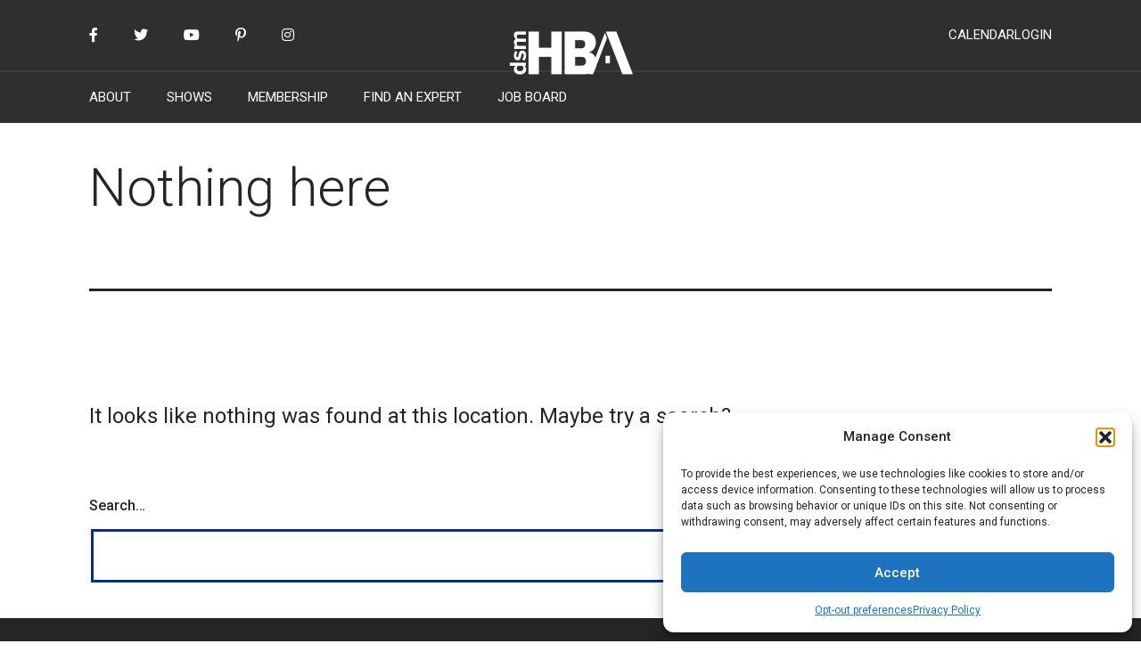

--- FILE ---
content_type: text/css
request_url: https://tags.srv.stackadapt.com/sa.css
body_size: -11
content:
:root {
    --sa-uid: '0-9e1b6dfa-023b-510c-5dab-63fdd3eccb50';
}

--- FILE ---
content_type: application/javascript
request_url: https://www.dsmhba.com/wp-content/themes/dsmhba/js/slider.js?ver=470647baa3fda19ef4075adf95e4477a
body_size: 489
content:
window.addEventListener( "load", function(e) {
  let container = document.getElementById( "banner-slider" );
  if( container ) {
    container.innerHTML += '<div class="pager"></div>';

    let stopped = false;
    let stage = container.children[ 0 ];
    let pager = container.querySelector( '.pager' );
    let fadeComplete = function( e ) {
      stage.appendChild( arr[ 0 ] );
    };
    let fadeStart = function( e ) {
      let id = arr[ 0 ].id.substring( "banner-slider-".length );
      page.querySelector( '[data-id="' + id + '"]').classList.remove( 'active' );

      id = arr[ 1 ].id.substring( "banner-slider-".length );
      page.querySelector( '[data-id="' + id + '"]').classList.add( 'active' );
    };
    let arr = stage.children;
    for( let i = 0; i < arr.length; i++ ) {
      arr[ i ].id = 'banner-slider-' + i;
      arr[ i ].addEventListener( "animationend", fadeComplete, false );
      arr[ i ].addEventListener( "animationstart", fadeStart, false );
      if( i == 0 ) {
        pager.innerHTML += '<a href="#" data-id="' + i + '" class="active"><i class="fas fa-circle"></i></a>';
      } else {
        pager.innerHTML += '<a href="#" data-id="' + i + '"><i class="fas fa-circle"></i></a>';
      }
    }

    let items = pager.children;
    for( let i = 0; i < items.length; i++ ) {
      items[ i ].addEventListener( "click", function( event ) {
        if( !stopped ) {
          for( let j = 0; j < arr.length; j++ ) {
            arr[ j ].removeEventListener( "animationend", fadeComplete, false );
            arr[ j ].removeEventListener( "animationstart", fadeStart, false );
          }
          container.classList.add( 'stopped' );
          stopped = true;
        }

        for( let j = 0; j < items.length; j++ ) {
          items[ j ].classList.remove( 'active' );
        }

        this.classList.add( 'active' );

        let test = 'banner-slider-' + this.getAttribute( 'data-id' );
        let slide = document.getElementById( test );
        if( test != arr[ 0 ].id ) {
          arr[ 0 ].before( slide );
        }

        event.preventDefault();
        return false;
      }, false );
    }
  }
}, false);


--- FILE ---
content_type: application/javascript
request_url: https://www.dsmhba.com/wp-content/themes/dsmhba/js/grid-carousel.js?ver=20240801.007
body_size: 228
content:
window.addEventListener( "load", function(e) {
  let containers = document.querySelectorAll( ".grid-carousel" );
  let columns = Math.max(1,Math.floor(window.innerWidth / 430.0));
  if( columns < 3 && containers ) {
    for( let container of containers ) {
      let stage = container.querySelector( '.wp-block-group__inner-container' );
      let totalColumns = Math.ceil(stage.children.length / 3.0);
      let time = totalColumns * 3;
      let margin = window.innerWidth * (totalColumns / columns - 1);

      stage.style.transition = `margin-left ${time}s linear`;
      stage.style.marginLeft = '0px';

      function rotate() {
        if( stage.style.marginLeft == '0px' ) {
          stage.style.marginLeft = `-${margin}px`;
        } else {
          stage.style.marginLeft = '0px';
        }

        setTimeout( rotate, time * 1000 - 3 );
      }

      setTimeout( rotate, 250 );
    }
  }
}, false);


--- FILE ---
content_type: text/plain; charset=utf-8
request_url: https://tags.srv.stackadapt.com/saq_pxl?uid=3Tmlx-ED4QXoyge2YHs53g&is_js=true&landing_url=https%3A%2F%2Fwww.dsmhba.com%2Fevents%2Fmonth%2F2024-08%2F&t=Events%20for%20August%202024%20%E2%80%93%20HBA%20of%20Greater%20Des%20Moines&tip=FvCmOXsfX1CjizCiBdR4Pz2GHOMcjNxcDmXSVMRhCsk&host=https%3A%2F%2Fwww.dsmhba.com&sa_conv_data_css_value=%20%220-9e1b6dfa-023b-510c-5dab-63fdd3eccb50%22&sa_conv_data_image_value=ffd8ffe000104a46494600010101006000600000ffdb004300080606070605080707070909080a0c140d0c0b0b0c1912130f141d1a1f1e1d1a1c1c20242e2720222c231c1c2837292c30313434341f27393d38323c2e333432ffdb0043010909090c0b0c180d0d1832211c213232323232323232323232323232323232323232323232323232323232323232323232323232323232323232323232323232ffc00011080001000103012200021101031101ffc4001f0000010501010101010100000000000000000102030405060708090a0bffc400b5100002010303020403050504040000017d01020300041105122131410613516107227114328191a1082342b1c11552d1f02433627282090a161718191a25262728292a3435363738393a434445464748494a535455565758595a636465666768696a737475767778797a838485868788898a92939495969798999aa2a3a4a5a6a7a8a9aab2b3b4b5b6b7b8b9bac2c3c4c5c6c7c8c9cad2d3d4d5d6d7d8d9dae1e2e3e4e5e6e7e8e9eaf1f2f3f4f5f6f7f8f9faffc4001f0100030101010101010101010000000000000102030405060708090a0bffc400b51100020102040403040705040400010277000102031104052131061241510761711322328108144291a1b1c109233352f0156272d10a162434e125f11718191a262728292a35363738393a434445464748494a535455565758595a636465666768696a737475767778797a82838485868788898a92939495969798999aa2a3a4a5a6a7a8a9aab2b3b4b5b6b7b8b9bac2c3c4c5c6c7c8c9cad2d3d4d5d6d7d8d9dae2e3e4e5e6e7e8e9eaf2f3f4f5f6f7f8f9faffda000c03010002110311003f00f7fa28a2803fffd99e1b6dfa023b510c5dab63fdd3eccb500387dff8&l_src=&l_src_d=&u_src=&u_src_d=&shop=false&sa-user-id-v3=s%253AAQAKIEuAW-wNbagLNz9By_bCZBPRir5qeCSSDfE6pjE3VX4wELcBGAQgpdLBygYwAToE_kXKCEIE-2PsSw.0kIQPtKNtKrPCqVnf6DXSClGmJvAUduWVIPXt9EeaJM&sa-user-id-v2=s%253Anhtt-gI7UQxdq2P90-zLUAOH3_g.cbNIODOYLfr3qJcKdR4ZUsKg4em5jNsOLrVoXbWUZNI&sa-user-id=s%253A0-9e1b6dfa-023b-510c-5dab-63fdd3eccb50.DuhQiZRhte0iuKcZVtRFDLEsJk4ZKwEjoILdPPt9vjo
body_size: 42
content:
{"conversion_tracker_uids":["md4yhxwkbPyPa7sIiCSe9G"],"retargeting_tracker_uids":["9Rj3Vkw4eu7BetOaaJywe5"],"lookalike_tracker_uids":null}

--- FILE ---
content_type: application/javascript
request_url: https://www.dsmhba.com/wp-content/themes/dsmhba/js/image-slider.js?ver=470647baa3fda19ef4075adf95e4477a
body_size: 196
content:
window.addEventListener( "load", function(e) {
  let containers = document.querySelectorAll( ".image-slider" );
  if( containers ) {
    for( let container of containers ) {

      let stage = container.querySelector( '.images' );
      let images = stage.children;
      let next = container.querySelector( '.next' );
      let prev = container.querySelector( '.prev' );

      next.addEventListener( 'click', function( event ) {

        if( stage.classList.contains( 'forward' ) ) {
          stage.appendChild( images[ 0 ] );
        } else {
          stage.classList.add( 'forward' );
          stage.classList.remove( 'backward' );
        }

        images[ 0 ].style.opacity = '0';
        images[ 1 ].style.opacity = '1';

        event.preventDefault();
        return false;
      } );

      prev.addEventListener( 'click', function( event ) {

        if( stage.classList.contains( 'backward' ) ) {
          stage.insertBefore( images[ images.length - 1 ], images[ 0 ] );
        } else {
          stage.classList.add( 'backward' );
          stage.classList.remove( 'forward' );
        }

        images[ 0 ].style.opacity = '1';

        event.preventDefault();
        return false;
      } );
    }
  }
}, false);


--- FILE ---
content_type: application/javascript
request_url: https://www.dsmhba.com/wp-content/themes/dsmhba/js/carousel.js?ver=20240801.007
body_size: 405
content:
window.addEventListener( "load", function(e) {
  let containers = document.querySelectorAll( ".carousel" );
  if( containers ) {
    for( let container of containers ) {
      let running = true;
      let rTimeout = false;

      let stage = container.querySelector( '.wp-block-group__inner-container' );
      let items = stage.children;
      let breakpoints = [];
      let first = true;
      let margin = 0;

      function rotate() {
        rTimeout = false;
        if( !running ) return;

        let width = breakpoints.shift();
        let time = width / 75;

        stage.style.paddingLeft = `${margin}px`;

        margin += width;

        breakpoints.push( width );

        stage.style.transition = `margin-left ${time}s linear`;
        stage.style.marginLeft = `-${margin}px`;

        if( ! first ) {
          stage.appendChild( items[ 0 ] );
        } else {
          first = false;
        }

        rTimeout = setTimeout( rotate, time * 1000 - 3 );
      }

      for( let item of items ) {
        breakpoints.push( item.offsetWidth );
      }

      rotate();

      window.addEventListener('blur', function() {
        running = false;
        // console.log("blur");
      } );

      window.addEventListener('focus', function() {
        if( !running ) {
          // console.log("focus");
          running = true;

          if( !rTimeout ) {
            rotate();
          }
        }
      } );
    }
  }
}, false);
